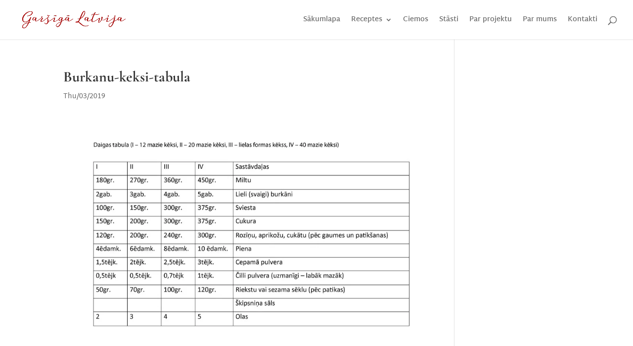

--- FILE ---
content_type: text/html; charset=UTF-8
request_url: https://www.garsigalatvija.lv/burkanu-keksi-tabula/
body_size: 6200
content:
<!DOCTYPE html><html lang="en-US"><head><meta charset="UTF-8" /><meta http-equiv="X-UA-Compatible" content="IE=edge"><link rel="pingback" href="https://www.garsigalatvija.lv/xmlrpc.php" /> <script type="text/javascript">document.documentElement.className = 'js';</script> <link media="all" href="https://www.garsigalatvija.lv/wp-content/cache/autoptimize/css/autoptimize_091ef0354e2646fbe9fee9c6005befaf.css" rel="stylesheet"><title>Burkanu-keksi-tabula-Garšīgā Latvija</title><link rel="preconnect" href="https://fonts.gstatic.com" crossorigin /><meta name='robots' content='max-image-preview:large' /><meta name="google-site-verification" content="mgHLHEAb8avZ-4zwNZrSwq48Hvih9MsJZKbFu0Chjf8" /> <script type="text/javascript">let jqueryParams=[],jQuery=function(r){return jqueryParams=[...jqueryParams,r],jQuery},$=function(r){return jqueryParams=[...jqueryParams,r],$};window.jQuery=jQuery,window.$=jQuery;let customHeadScripts=!1;jQuery.fn=jQuery.prototype={},$.fn=jQuery.prototype={},jQuery.noConflict=function(r){if(window.jQuery)return jQuery=window.jQuery,$=window.jQuery,customHeadScripts=!0,jQuery.noConflict},jQuery.ready=function(r){jqueryParams=[...jqueryParams,r]},$.ready=function(r){jqueryParams=[...jqueryParams,r]},jQuery.load=function(r){jqueryParams=[...jqueryParams,r]},$.load=function(r){jqueryParams=[...jqueryParams,r]},jQuery.fn.ready=function(r){jqueryParams=[...jqueryParams,r]},$.fn.ready=function(r){jqueryParams=[...jqueryParams,r]};</script><link rel='dns-prefetch' href='//secure.gravatar.com' /><link rel='dns-prefetch' href='//stats.wp.com' /><link rel='dns-prefetch' href='//v0.wordpress.com' /><link rel='dns-prefetch' href='//c0.wp.com' /><link rel='dns-prefetch' href='//i0.wp.com' /><link rel="alternate" type="application/rss+xml" title="Garšīgā Latvija &raquo; Feed" href="https://www.garsigalatvija.lv/feed/" /><link rel="alternate" type="application/rss+xml" title="Garšīgā Latvija &raquo; Comments Feed" href="https://www.garsigalatvija.lv/comments/feed/" /><link rel="alternate" type="application/rss+xml" title="Garšīgā Latvija &raquo; Burkanu-keksi-tabula Comments Feed" href="https://www.garsigalatvija.lv/feed/?attachment_id=4220" /><meta content="Divi v.4.25.1" name="generator"/> <script type='text/javascript' src='https://www.garsigalatvija.lv/wp-includes/js/jquery/jquery.min.js?ver=3.6.4' id='jquery-core-js'></script> <script type='text/javascript' id='jquery-js-after'>jqueryParams.length&&$.each(jqueryParams,function(e,r){if("function"==typeof r){var n=String(r);n.replace("$","jQuery");var a=new Function("return "+n)();$(document).ready(a)}});</script> <link rel="https://api.w.org/" href="https://www.garsigalatvija.lv/wp-json/" /><link rel="alternate" type="application/json" href="https://www.garsigalatvija.lv/wp-json/wp/v2/media/4220" /><link rel="EditURI" type="application/rsd+xml" title="RSD" href="https://www.garsigalatvija.lv/xmlrpc.php?rsd" /><link rel="wlwmanifest" type="application/wlwmanifest+xml" href="https://www.garsigalatvija.lv/wp-includes/wlwmanifest.xml" /><meta name="generator" content="WordPress 6.2.8" /><link rel='shortlink' href='https://wp.me/a2ctqV-164' /><link rel="alternate" type="application/json+oembed" href="https://www.garsigalatvija.lv/wp-json/oembed/1.0/embed?url=https%3A%2F%2Fwww.garsigalatvija.lv%2Fburkanu-keksi-tabula%2F" /><link rel="alternate" type="text/xml+oembed" href="https://www.garsigalatvija.lv/wp-json/oembed/1.0/embed?url=https%3A%2F%2Fwww.garsigalatvija.lv%2Fburkanu-keksi-tabula%2F&#038;format=xml" /><meta name="viewport" content="width=device-width, initial-scale=1.0, maximum-scale=1.0, user-scalable=0" /><meta property="og:type" content="article" /><meta property="og:title" content="Burkanu-keksi-tabula" /><meta property="og:url" content="https://www.garsigalatvija.lv/burkanu-keksi-tabula/" /><meta property="og:description" content="Visit the post for more." /><meta property="article:published_time" content="2019-03-07T20:51:49+00:00" /><meta property="article:modified_time" content="2019-03-07T20:51:49+00:00" /><meta property="og:site_name" content="Garšīgā Latvija" /><meta property="og:image" content="https://www.garsigalatvija.lv/wp-content/uploads/2019/03/Burkanu-keksi-tabula.jpg" /><meta property="og:image:alt" content="" /><meta property="og:locale" content="en_US" /><meta name="twitter:text:title" content="Burkanu-keksi-tabula" /><meta name="twitter:image" content="https://i0.wp.com/www.garsigalatvija.lv/wp-content/uploads/2019/03/Burkanu-keksi-tabula.jpg?fit=1024%2C724&#038;ssl=1&#038;w=640" /><meta name="twitter:card" content="summary_large_image" /><meta name="twitter:description" content="Visit the post for more." />  <script>(function($) {
	$(document).ready(function() {
		$( document ).ajaxSuccess(function() {
			$(document.body).trigger('post-load');
		});
	});
})(jQuery);</script> <script>(function (c, s, q, u, a, r, e) {
        c.hj=c.hj||function(){(c.hj.q=c.hj.q||[]).push(arguments)};
        c._hjSettings = { hjid: a };
        r = s.getElementsByTagName('head')[0];
        e = s.createElement('script');
        e.async = true;
        e.src = q + c._hjSettings.hjid + u;
        r.appendChild(e);
    })(window, document, 'https://static.hj.contentsquare.net/c/csq-', '.js', 5327526);</script><link rel="icon" href="https://i0.wp.com/www.garsigalatvija.lv/wp-content/uploads/2019/01/cropped-Favicon_512.png?fit=32%2C32&#038;ssl=1" sizes="32x32" /><link rel="icon" href="https://i0.wp.com/www.garsigalatvija.lv/wp-content/uploads/2019/01/cropped-Favicon_512.png?fit=192%2C192&#038;ssl=1" sizes="192x192" /><link rel="apple-touch-icon" href="https://i0.wp.com/www.garsigalatvija.lv/wp-content/uploads/2019/01/cropped-Favicon_512.png?fit=180%2C180&#038;ssl=1" /><meta name="msapplication-TileImage" content="https://i0.wp.com/www.garsigalatvija.lv/wp-content/uploads/2019/01/cropped-Favicon_512.png?fit=270%2C270&#038;ssl=1" /></head><body class="attachment attachment-template-default single single-attachment postid-4220 attachmentid-4220 attachment-jpeg et_color_scheme_red et_pb_button_helper_class et_fullwidth_nav et_fixed_nav et_show_nav et_primary_nav_dropdown_animation_fade et_secondary_nav_dropdown_animation_fade et_header_style_left et_pb_footer_columns4 et_cover_background et_pb_gutter osx et_pb_gutters2 et_right_sidebar et_divi_theme et-db"> <svg xmlns="http://www.w3.org/2000/svg" viewBox="0 0 0 0" width="0" height="0" focusable="false" role="none" style="visibility: hidden; position: absolute; left: -9999px; overflow: hidden;" ><defs><filter id="wp-duotone-dark-grayscale"><feColorMatrix color-interpolation-filters="sRGB" type="matrix" values=" .299 .587 .114 0 0 .299 .587 .114 0 0 .299 .587 .114 0 0 .299 .587 .114 0 0 " /><feComponentTransfer color-interpolation-filters="sRGB" ><feFuncR type="table" tableValues="0 0.49803921568627" /><feFuncG type="table" tableValues="0 0.49803921568627" /><feFuncB type="table" tableValues="0 0.49803921568627" /><feFuncA type="table" tableValues="1 1" /></feComponentTransfer><feComposite in2="SourceGraphic" operator="in" /></filter></defs></svg><svg xmlns="http://www.w3.org/2000/svg" viewBox="0 0 0 0" width="0" height="0" focusable="false" role="none" style="visibility: hidden; position: absolute; left: -9999px; overflow: hidden;" ><defs><filter id="wp-duotone-grayscale"><feColorMatrix color-interpolation-filters="sRGB" type="matrix" values=" .299 .587 .114 0 0 .299 .587 .114 0 0 .299 .587 .114 0 0 .299 .587 .114 0 0 " /><feComponentTransfer color-interpolation-filters="sRGB" ><feFuncR type="table" tableValues="0 1" /><feFuncG type="table" tableValues="0 1" /><feFuncB type="table" tableValues="0 1" /><feFuncA type="table" tableValues="1 1" /></feComponentTransfer><feComposite in2="SourceGraphic" operator="in" /></filter></defs></svg><svg xmlns="http://www.w3.org/2000/svg" viewBox="0 0 0 0" width="0" height="0" focusable="false" role="none" style="visibility: hidden; position: absolute; left: -9999px; overflow: hidden;" ><defs><filter id="wp-duotone-purple-yellow"><feColorMatrix color-interpolation-filters="sRGB" type="matrix" values=" .299 .587 .114 0 0 .299 .587 .114 0 0 .299 .587 .114 0 0 .299 .587 .114 0 0 " /><feComponentTransfer color-interpolation-filters="sRGB" ><feFuncR type="table" tableValues="0.54901960784314 0.98823529411765" /><feFuncG type="table" tableValues="0 1" /><feFuncB type="table" tableValues="0.71764705882353 0.25490196078431" /><feFuncA type="table" tableValues="1 1" /></feComponentTransfer><feComposite in2="SourceGraphic" operator="in" /></filter></defs></svg><svg xmlns="http://www.w3.org/2000/svg" viewBox="0 0 0 0" width="0" height="0" focusable="false" role="none" style="visibility: hidden; position: absolute; left: -9999px; overflow: hidden;" ><defs><filter id="wp-duotone-blue-red"><feColorMatrix color-interpolation-filters="sRGB" type="matrix" values=" .299 .587 .114 0 0 .299 .587 .114 0 0 .299 .587 .114 0 0 .299 .587 .114 0 0 " /><feComponentTransfer color-interpolation-filters="sRGB" ><feFuncR type="table" tableValues="0 1" /><feFuncG type="table" tableValues="0 0.27843137254902" /><feFuncB type="table" tableValues="0.5921568627451 0.27843137254902" /><feFuncA type="table" tableValues="1 1" /></feComponentTransfer><feComposite in2="SourceGraphic" operator="in" /></filter></defs></svg><svg xmlns="http://www.w3.org/2000/svg" viewBox="0 0 0 0" width="0" height="0" focusable="false" role="none" style="visibility: hidden; position: absolute; left: -9999px; overflow: hidden;" ><defs><filter id="wp-duotone-midnight"><feColorMatrix color-interpolation-filters="sRGB" type="matrix" values=" .299 .587 .114 0 0 .299 .587 .114 0 0 .299 .587 .114 0 0 .299 .587 .114 0 0 " /><feComponentTransfer color-interpolation-filters="sRGB" ><feFuncR type="table" tableValues="0 0" /><feFuncG type="table" tableValues="0 0.64705882352941" /><feFuncB type="table" tableValues="0 1" /><feFuncA type="table" tableValues="1 1" /></feComponentTransfer><feComposite in2="SourceGraphic" operator="in" /></filter></defs></svg><svg xmlns="http://www.w3.org/2000/svg" viewBox="0 0 0 0" width="0" height="0" focusable="false" role="none" style="visibility: hidden; position: absolute; left: -9999px; overflow: hidden;" ><defs><filter id="wp-duotone-magenta-yellow"><feColorMatrix color-interpolation-filters="sRGB" type="matrix" values=" .299 .587 .114 0 0 .299 .587 .114 0 0 .299 .587 .114 0 0 .299 .587 .114 0 0 " /><feComponentTransfer color-interpolation-filters="sRGB" ><feFuncR type="table" tableValues="0.78039215686275 1" /><feFuncG type="table" tableValues="0 0.94901960784314" /><feFuncB type="table" tableValues="0.35294117647059 0.47058823529412" /><feFuncA type="table" tableValues="1 1" /></feComponentTransfer><feComposite in2="SourceGraphic" operator="in" /></filter></defs></svg><svg xmlns="http://www.w3.org/2000/svg" viewBox="0 0 0 0" width="0" height="0" focusable="false" role="none" style="visibility: hidden; position: absolute; left: -9999px; overflow: hidden;" ><defs><filter id="wp-duotone-purple-green"><feColorMatrix color-interpolation-filters="sRGB" type="matrix" values=" .299 .587 .114 0 0 .299 .587 .114 0 0 .299 .587 .114 0 0 .299 .587 .114 0 0 " /><feComponentTransfer color-interpolation-filters="sRGB" ><feFuncR type="table" tableValues="0.65098039215686 0.40392156862745" /><feFuncG type="table" tableValues="0 1" /><feFuncB type="table" tableValues="0.44705882352941 0.4" /><feFuncA type="table" tableValues="1 1" /></feComponentTransfer><feComposite in2="SourceGraphic" operator="in" /></filter></defs></svg><svg xmlns="http://www.w3.org/2000/svg" viewBox="0 0 0 0" width="0" height="0" focusable="false" role="none" style="visibility: hidden; position: absolute; left: -9999px; overflow: hidden;" ><defs><filter id="wp-duotone-blue-orange"><feColorMatrix color-interpolation-filters="sRGB" type="matrix" values=" .299 .587 .114 0 0 .299 .587 .114 0 0 .299 .587 .114 0 0 .299 .587 .114 0 0 " /><feComponentTransfer color-interpolation-filters="sRGB" ><feFuncR type="table" tableValues="0.098039215686275 1" /><feFuncG type="table" tableValues="0 0.66274509803922" /><feFuncB type="table" tableValues="0.84705882352941 0.41960784313725" /><feFuncA type="table" tableValues="1 1" /></feComponentTransfer><feComposite in2="SourceGraphic" operator="in" /></filter></defs></svg><div id="page-container"><header id="main-header" data-height-onload="66"><div class="container clearfix et_menu_container"><div class="logo_container"> <span class="logo_helper"></span> <a href="https://www.garsigalatvija.lv/"> <img src="http://www.garsigalatvija.lv/wp-content/uploads/2019/01/GL_logo.png" width="800" height="153" alt="Garšīgā Latvija" id="logo" data-height-percentage="54" /> </a></div><div id="et-top-navigation" data-height="66" data-fixed-height="40"><nav id="top-menu-nav"><ul id="top-menu" class="nav"><li id="menu-item-11182" class="menu-item menu-item-type-post_type menu-item-object-page menu-item-home menu-item-11182"><a href="https://www.garsigalatvija.lv/">Sākumlapa</a></li><li id="menu-item-498" class="menu-item menu-item-type-post_type menu-item-object-page menu-item-has-children menu-item-498"><a href="https://www.garsigalatvija.lv/receptes/">Receptes</a><ul class="sub-menu"><li id="menu-item-829" class="menu-item menu-item-type-post_type menu-item-object-page menu-item-829"><a href="https://www.garsigalatvija.lv/receptes/brokastis/">Brokastis</a></li><li id="menu-item-828" class="menu-item menu-item-type-post_type menu-item-object-page menu-item-828"><a href="https://www.garsigalatvija.lv/receptes/zupas/">Zupas</a></li><li id="menu-item-816" class="menu-item menu-item-type-post_type menu-item-object-page menu-item-816"><a href="https://www.garsigalatvija.lv/receptes/pamatedieni/">Pamatēdieni</a></li><li id="menu-item-864" class="menu-item menu-item-type-post_type menu-item-object-page menu-item-864"><a href="https://www.garsigalatvija.lv/receptes/piedevas/">Piedevas</a></li><li id="menu-item-863" class="menu-item menu-item-type-post_type menu-item-object-page menu-item-863"><a href="https://www.garsigalatvija.lv/receptes/salati/">Salāti</a></li><li id="menu-item-862" class="menu-item menu-item-type-post_type menu-item-object-page menu-item-862"><a href="https://www.garsigalatvija.lv/receptes/uzkodas/">Uzkodas</a></li><li id="menu-item-774" class="menu-item menu-item-type-post_type menu-item-object-page menu-item-774"><a href="https://www.garsigalatvija.lv/receptes/saldedieni/">Saldēdieni</a></li><li id="menu-item-1035" class="menu-item menu-item-type-post_type menu-item-object-page menu-item-1035"><a href="https://www.garsigalatvija.lv/receptes/kukas-maizites/">Kūkas, maizītes</a></li><li id="menu-item-798" class="menu-item menu-item-type-post_type menu-item-object-page menu-item-798"><a href="https://www.garsigalatvija.lv/receptes/maize/">Maize</a></li><li id="menu-item-860" class="menu-item menu-item-type-post_type menu-item-object-page menu-item-860"><a href="https://www.garsigalatvija.lv/receptes/cepumi/">Cepumi</a></li><li id="menu-item-10327" class="menu-item menu-item-type-post_type menu-item-object-page menu-item-10327"><a href="https://www.garsigalatvija.lv/receptes/dzerieni/">Dzērieni</a></li><li id="menu-item-859" class="menu-item menu-item-type-post_type menu-item-object-page menu-item-859"><a href="https://www.garsigalatvija.lv/receptes/ziemai/">Ziemai</a></li></ul></li><li id="menu-item-126" class="menu-item menu-item-type-post_type menu-item-object-page menu-item-126"><a href="https://www.garsigalatvija.lv/ciemos/">Ciemos</a></li><li id="menu-item-11378" class="menu-item menu-item-type-post_type menu-item-object-page menu-item-11378"><a href="https://www.garsigalatvija.lv/stasti/">Stāsti</a></li><li id="menu-item-127" class="menu-item menu-item-type-post_type menu-item-object-page menu-item-127"><a href="https://www.garsigalatvija.lv/par-projektu/">Par projektu</a></li><li id="menu-item-1002" class="menu-item menu-item-type-post_type menu-item-object-page menu-item-1002"><a href="https://www.garsigalatvija.lv/par-mums/">Par mums</a></li><li id="menu-item-128" class="menu-item menu-item-type-post_type menu-item-object-page menu-item-128"><a href="https://www.garsigalatvija.lv/kontakti/">Kontakti</a></li></ul></nav><div id="et_top_search"> <span id="et_search_icon"></span></div><div id="et_mobile_nav_menu"><div class="mobile_nav closed"> <span class="select_page">Select Page</span> <span class="mobile_menu_bar mobile_menu_bar_toggle"></span></div></div></div></div><div class="et_search_outer"><div class="container et_search_form_container"><form role="search" method="get" class="et-search-form" action="https://www.garsigalatvija.lv/"> <input type="search" class="et-search-field" placeholder="Search &hellip;" value="" name="s" title="Search for:" /></form> <span class="et_close_search_field"></span></div></div></header><div id="et-main-area"><div id="main-content"><div class="container"><div id="content-area" class="clearfix"><div id="left-area"><article id="post-4220" class="et_pb_post post-4220 attachment type-attachment status-inherit hentry"><div class="et_post_meta_wrapper"><h1 class="entry-title">Burkanu-keksi-tabula</h1><p class="post-meta"><span class="published">Thu/03/2019</span></p><img src="https://i0.wp.com/www.garsigalatvija.lv/wp-content/uploads/2019/03/Burkanu-keksi-tabula.jpg?fit=1024%2C724&#038;ssl=1" alt="" class="" width="1080" height="675" /></div><div class="entry-content"><p class="attachment"><a href='https://i0.wp.com/www.garsigalatvija.lv/wp-content/uploads/2019/03/Burkanu-keksi-tabula.jpg?ssl=1'><img width="800" height="566" src="https://i0.wp.com/www.garsigalatvija.lv/wp-content/uploads/2019/03/Burkanu-keksi-tabula.jpg?fit=800%2C566&amp;ssl=1" class="attachment-medium size-medium" alt="" decoding="async" loading="lazy" srcset="https://i0.wp.com/www.garsigalatvija.lv/wp-content/uploads/2019/03/Burkanu-keksi-tabula.jpg?w=1024&amp;ssl=1 1024w, https://i0.wp.com/www.garsigalatvija.lv/wp-content/uploads/2019/03/Burkanu-keksi-tabula.jpg?resize=150%2C106&amp;ssl=1 150w, https://i0.wp.com/www.garsigalatvija.lv/wp-content/uploads/2019/03/Burkanu-keksi-tabula.jpg?resize=800%2C566&amp;ssl=1 800w, https://i0.wp.com/www.garsigalatvija.lv/wp-content/uploads/2019/03/Burkanu-keksi-tabula.jpg?resize=768%2C543&amp;ssl=1 768w, https://i0.wp.com/www.garsigalatvija.lv/wp-content/uploads/2019/03/Burkanu-keksi-tabula.jpg?resize=400%2C284&amp;ssl=1 400w" sizes="(max-width: 800px) 100vw, 800px" /></a></p></div><div class="et_post_meta_wrapper"><section id="comment-wrap"><div id="comment-section" class="nocomments"></div><div id="respond" class="comment-respond"><h3 id="reply-title" class="comment-reply-title"><span>Submit a Comment</span> <small><a rel="nofollow" id="cancel-comment-reply-link" href="/burkanu-keksi-tabula/#respond" style="display:none;">Cancel reply</a></small></h3><form action="https://www.garsigalatvija.lv/wp-comments-post.php" method="post" id="commentform" class="comment-form"><p class="comment-notes"><span id="email-notes">Your email address will not be published.</span> <span class="required-field-message">Required fields are marked <span class="required">*</span></span></p><p class="comment-form-comment"><label for="comment">Comment <span class="required">*</span></label><textarea id="comment" name="comment" cols="45" rows="8" maxlength="65525" required="required"></textarea></p><p class="comment-form-author"><label for="author">Name <span class="required">*</span></label> <input id="author" name="author" type="text" value="" size="30" maxlength="245" autocomplete="name" required="required" /></p><p class="comment-form-email"><label for="email">Email <span class="required">*</span></label> <input id="email" name="email" type="text" value="" size="30" maxlength="100" aria-describedby="email-notes" autocomplete="email" required="required" /></p><p class="comment-form-url"><label for="url">Website</label> <input id="url" name="url" type="text" value="" size="30" maxlength="200" autocomplete="url" /></p><p class="comment-subscription-form"><input type="checkbox" name="subscribe_blog" id="subscribe_blog" value="subscribe" style="width: auto; -moz-appearance: checkbox; -webkit-appearance: checkbox;" /> <label class="subscribe-label" id="subscribe-blog-label" for="subscribe_blog">Notify me of new posts by email.</label></p><p class="form-submit"><input name="submit" type="submit" id="submit" class="submit et_pb_button" value="Submit Comment" /> <input type='hidden' name='comment_post_ID' value='4220' id='comment_post_ID' /> <input type='hidden' name='comment_parent' id='comment_parent' value='0' /></p><p style="display: none;"><input type="hidden" id="akismet_comment_nonce" name="akismet_comment_nonce" value="bb50934c40" /></p><p style="display: none !important;" class="akismet-fields-container" data-prefix="ak_"><label>&#916;<textarea name="ak_hp_textarea" cols="45" rows="8" maxlength="100"></textarea></label><input type="hidden" id="ak_js_1" name="ak_js" value="179"/><script>document.getElementById( "ak_js_1" ).setAttribute( "value", ( new Date() ).getTime() );</script></p></form></div></section></div></article></div></div></div></div> <span class="et_pb_scroll_top et-pb-icon"></span><footer id="main-footer"><div id="et-footer-nav"><div class="container"><ul id="menu-apakseja-izvelne" class="bottom-nav"><li id="menu-item-11120" class="menu-item menu-item-type-post_type menu-item-object-page menu-item-home menu-item-11120"><a href="https://www.garsigalatvija.lv/">Sākumlapa</a></li><li id="menu-item-1289" class="menu-item menu-item-type-post_type menu-item-object-page menu-item-1289"><a href="https://www.garsigalatvija.lv/receptes/">Receptes</a></li><li id="menu-item-1284" class="menu-item menu-item-type-post_type menu-item-object-page menu-item-1284"><a href="https://www.garsigalatvija.lv/ciemos/">Ciemos</a></li><li id="menu-item-1303" class="menu-item menu-item-type-post_type menu-item-object-page menu-item-1303"><a href="https://www.garsigalatvija.lv/stasti/">Stāsti</a></li><li id="menu-item-1288" class="menu-item menu-item-type-post_type menu-item-object-page menu-item-1288"><a href="https://www.garsigalatvija.lv/par-projektu/">Par projektu</a></li><li id="menu-item-1286" class="menu-item menu-item-type-post_type menu-item-object-page menu-item-1286"><a href="https://www.garsigalatvija.lv/par-mums/">Par mums</a></li><li id="menu-item-1287" class="menu-item menu-item-type-post_type menu-item-object-page menu-item-privacy-policy menu-item-1287"><a rel="privacy-policy" href="https://www.garsigalatvija.lv/privatuma-politika/">Par privātumu</a></li><li id="menu-item-1285" class="menu-item menu-item-type-post_type menu-item-object-page menu-item-1285"><a href="https://www.garsigalatvija.lv/kontakti/">Kontakti</a></li></ul></div></div><div id="footer-bottom"><div class="container clearfix"><ul class="et-social-icons"><li class="et-social-icon et-social-facebook"> <a href="https://www.facebook.com/Garšīgā-Latvija-183857065056913" class="icon"> <span>Facebook</span> </a></li><li class="et-social-icon et-social-twitter"> <a href="https://twitter.com/GarsigaLatvija" class="icon"> <span>X</span> </a></li></ul><div id="footer-info">Dizains @ Garšīgā Latvija</div></div></div></footer></div></div>  <script async src="https://www.googletagmanager.com/gtag/js?id=UA-28990471-1"></script> <script>window.dataLayer = window.dataLayer || [];
  function gtag(){dataLayer.push(arguments);}
  gtag('js', new Date());

  gtag('config', 'UA-28990471-1');</script> <script type='text/javascript' id='divi-custom-script-js-extra'>var DIVI = {"item_count":"%d Item","items_count":"%d Items"};
var et_builder_utils_params = {"condition":{"diviTheme":true,"extraTheme":false},"scrollLocations":["app","top"],"builderScrollLocations":{"desktop":"app","tablet":"app","phone":"app"},"onloadScrollLocation":"app","builderType":"fe"};
var et_frontend_scripts = {"builderCssContainerPrefix":"#et-boc","builderCssLayoutPrefix":"#et-boc .et-l"};
var et_pb_custom = {"ajaxurl":"https:\/\/www.garsigalatvija.lv\/wp-admin\/admin-ajax.php","images_uri":"https:\/\/www.garsigalatvija.lv\/wp-content\/themes\/Divi\/images","builder_images_uri":"https:\/\/www.garsigalatvija.lv\/wp-content\/themes\/Divi\/includes\/builder\/images","et_frontend_nonce":"e2c5db7ecf","subscription_failed":"Please, check the fields below to make sure you entered the correct information.","et_ab_log_nonce":"767a11b6c7","fill_message":"Please, fill in the following fields:","contact_error_message":"Please, fix the following errors:","invalid":"Invalid email","captcha":"Captcha","prev":"Prev","previous":"Previous","next":"Next","wrong_captcha":"You entered the wrong number in captcha.","wrong_checkbox":"Checkbox","ignore_waypoints":"no","is_divi_theme_used":"1","widget_search_selector":".widget_search","ab_tests":[],"is_ab_testing_active":"","page_id":"4220","unique_test_id":"","ab_bounce_rate":"5","is_cache_plugin_active":"yes","is_shortcode_tracking":"","tinymce_uri":"https:\/\/www.garsigalatvija.lv\/wp-content\/themes\/Divi\/includes\/builder\/frontend-builder\/assets\/vendors","accent_color":"#e2423d","waypoints_options":[]};
var et_pb_box_shadow_elements = [];</script> <script type='text/javascript' id='et-builder-cpt-modules-wrapper-js-extra'>var et_modules_wrapper = {"builderCssContainerPrefix":"#et-boc","builderCssLayoutPrefix":"#et-boc .et-l"};</script> <script defer type='text/javascript' src='https://stats.wp.com/e-202606.js' id='jetpack-stats-js'></script> <script type='text/javascript' id='jetpack-stats-js-after'>_stq = window._stq || [];
_stq.push([ "view", {v:'ext',blog:'32525753',post:'4220',tz:'2',srv:'www.garsigalatvija.lv',j:'1:12.8.2'} ]);
_stq.push([ "clickTrackerInit", "32525753", "4220" ]);</script> <script defer src="https://www.garsigalatvija.lv/wp-content/cache/autoptimize/js/autoptimize_645b95af00fbb04b3d03f5fb8b09a4b9.js"></script></body></html>
<!--
Performance optimized by W3 Total Cache. Learn more: https://www.boldgrid.com/w3-total-cache/

Object Caching 161/198 objects using Disk
Page Caching using Disk: Enhanced 

Served from: www.garsigalatvija.lv @ 2026-02-02 17:53:15 by W3 Total Cache
-->